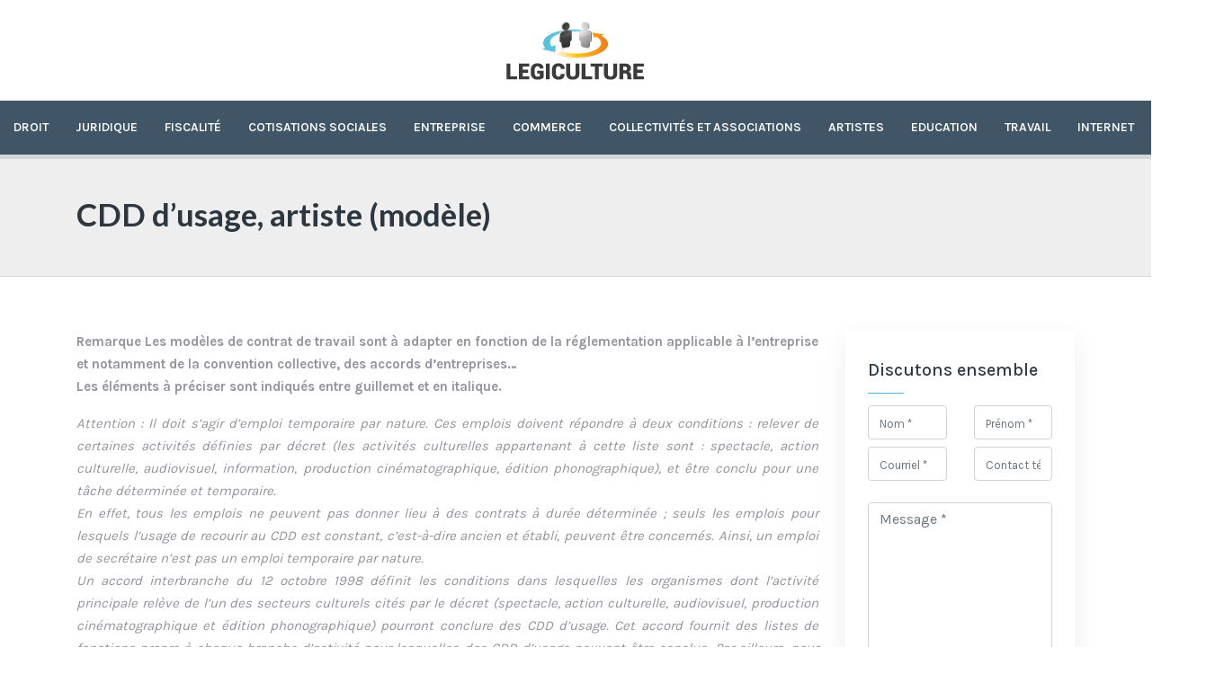

--- FILE ---
content_type: text/html; charset=UTF-8
request_url: https://www.legiculture.fr/cdd-dusage-artiste-modele/
body_size: 8295
content:
<!DOCTYPE html>
<html>
<head lang="fr-FR">
<meta charset="UTF-8">
<meta name="viewport" content="width=device-width">
<link rel="shortcut icon" href="/wp-content/uploads/favicon.png" /><link val="ait-cargo" ver="v 3.19.3" />
<meta name='robots' content='max-image-preview:large' />
<link rel='dns-prefetch' href='//stackpath.bootstrapcdn.com' />
<title>Contrat à durée déterminée d’usage, artiste (modèle)</title><meta name="description" content="Quel modèle de contrat de travail pour l’emploi temporaire : spectacle, action culturelle, audiovisuel, information, production cinématographique… ?
"><link rel="alternate" title="oEmbed (JSON)" type="application/json+oembed" href="https://www.legiculture.fr/wp-json/oembed/1.0/embed?url=https%3A%2F%2Fwww.legiculture.fr%2Fcdd-dusage-artiste-modele%2F" />
<link rel="alternate" title="oEmbed (XML)" type="text/xml+oembed" href="https://www.legiculture.fr/wp-json/oembed/1.0/embed?url=https%3A%2F%2Fwww.legiculture.fr%2Fcdd-dusage-artiste-modele%2F&#038;format=xml" />
<style id='wp-img-auto-sizes-contain-inline-css' type='text/css'>
img:is([sizes=auto i],[sizes^="auto," i]){contain-intrinsic-size:3000px 1500px}
/*# sourceURL=wp-img-auto-sizes-contain-inline-css */
</style>
<style id='wp-block-library-inline-css' type='text/css'>
:root{--wp-block-synced-color:#7a00df;--wp-block-synced-color--rgb:122,0,223;--wp-bound-block-color:var(--wp-block-synced-color);--wp-editor-canvas-background:#ddd;--wp-admin-theme-color:#007cba;--wp-admin-theme-color--rgb:0,124,186;--wp-admin-theme-color-darker-10:#006ba1;--wp-admin-theme-color-darker-10--rgb:0,107,160.5;--wp-admin-theme-color-darker-20:#005a87;--wp-admin-theme-color-darker-20--rgb:0,90,135;--wp-admin-border-width-focus:2px}@media (min-resolution:192dpi){:root{--wp-admin-border-width-focus:1.5px}}.wp-element-button{cursor:pointer}:root .has-very-light-gray-background-color{background-color:#eee}:root .has-very-dark-gray-background-color{background-color:#313131}:root .has-very-light-gray-color{color:#eee}:root .has-very-dark-gray-color{color:#313131}:root .has-vivid-green-cyan-to-vivid-cyan-blue-gradient-background{background:linear-gradient(135deg,#00d084,#0693e3)}:root .has-purple-crush-gradient-background{background:linear-gradient(135deg,#34e2e4,#4721fb 50%,#ab1dfe)}:root .has-hazy-dawn-gradient-background{background:linear-gradient(135deg,#faaca8,#dad0ec)}:root .has-subdued-olive-gradient-background{background:linear-gradient(135deg,#fafae1,#67a671)}:root .has-atomic-cream-gradient-background{background:linear-gradient(135deg,#fdd79a,#004a59)}:root .has-nightshade-gradient-background{background:linear-gradient(135deg,#330968,#31cdcf)}:root .has-midnight-gradient-background{background:linear-gradient(135deg,#020381,#2874fc)}:root{--wp--preset--font-size--normal:16px;--wp--preset--font-size--huge:42px}.has-regular-font-size{font-size:1em}.has-larger-font-size{font-size:2.625em}.has-normal-font-size{font-size:var(--wp--preset--font-size--normal)}.has-huge-font-size{font-size:var(--wp--preset--font-size--huge)}.has-text-align-center{text-align:center}.has-text-align-left{text-align:left}.has-text-align-right{text-align:right}.has-fit-text{white-space:nowrap!important}#end-resizable-editor-section{display:none}.aligncenter{clear:both}.items-justified-left{justify-content:flex-start}.items-justified-center{justify-content:center}.items-justified-right{justify-content:flex-end}.items-justified-space-between{justify-content:space-between}.screen-reader-text{border:0;clip-path:inset(50%);height:1px;margin:-1px;overflow:hidden;padding:0;position:absolute;width:1px;word-wrap:normal!important}.screen-reader-text:focus{background-color:#ddd;clip-path:none;color:#444;display:block;font-size:1em;height:auto;left:5px;line-height:normal;padding:15px 23px 14px;text-decoration:none;top:5px;width:auto;z-index:100000}html :where(.has-border-color){border-style:solid}html :where([style*=border-top-color]){border-top-style:solid}html :where([style*=border-right-color]){border-right-style:solid}html :where([style*=border-bottom-color]){border-bottom-style:solid}html :where([style*=border-left-color]){border-left-style:solid}html :where([style*=border-width]){border-style:solid}html :where([style*=border-top-width]){border-top-style:solid}html :where([style*=border-right-width]){border-right-style:solid}html :where([style*=border-bottom-width]){border-bottom-style:solid}html :where([style*=border-left-width]){border-left-style:solid}html :where(img[class*=wp-image-]){height:auto;max-width:100%}:where(figure){margin:0 0 1em}html :where(.is-position-sticky){--wp-admin--admin-bar--position-offset:var(--wp-admin--admin-bar--height,0px)}@media screen and (max-width:600px){html :where(.is-position-sticky){--wp-admin--admin-bar--position-offset:0px}}

/*# sourceURL=wp-block-library-inline-css */
</style><style id='global-styles-inline-css' type='text/css'>
:root{--wp--preset--aspect-ratio--square: 1;--wp--preset--aspect-ratio--4-3: 4/3;--wp--preset--aspect-ratio--3-4: 3/4;--wp--preset--aspect-ratio--3-2: 3/2;--wp--preset--aspect-ratio--2-3: 2/3;--wp--preset--aspect-ratio--16-9: 16/9;--wp--preset--aspect-ratio--9-16: 9/16;--wp--preset--color--black: #000000;--wp--preset--color--cyan-bluish-gray: #abb8c3;--wp--preset--color--white: #ffffff;--wp--preset--color--pale-pink: #f78da7;--wp--preset--color--vivid-red: #cf2e2e;--wp--preset--color--luminous-vivid-orange: #ff6900;--wp--preset--color--luminous-vivid-amber: #fcb900;--wp--preset--color--light-green-cyan: #7bdcb5;--wp--preset--color--vivid-green-cyan: #00d084;--wp--preset--color--pale-cyan-blue: #8ed1fc;--wp--preset--color--vivid-cyan-blue: #0693e3;--wp--preset--color--vivid-purple: #9b51e0;--wp--preset--gradient--vivid-cyan-blue-to-vivid-purple: linear-gradient(135deg,rgb(6,147,227) 0%,rgb(155,81,224) 100%);--wp--preset--gradient--light-green-cyan-to-vivid-green-cyan: linear-gradient(135deg,rgb(122,220,180) 0%,rgb(0,208,130) 100%);--wp--preset--gradient--luminous-vivid-amber-to-luminous-vivid-orange: linear-gradient(135deg,rgb(252,185,0) 0%,rgb(255,105,0) 100%);--wp--preset--gradient--luminous-vivid-orange-to-vivid-red: linear-gradient(135deg,rgb(255,105,0) 0%,rgb(207,46,46) 100%);--wp--preset--gradient--very-light-gray-to-cyan-bluish-gray: linear-gradient(135deg,rgb(238,238,238) 0%,rgb(169,184,195) 100%);--wp--preset--gradient--cool-to-warm-spectrum: linear-gradient(135deg,rgb(74,234,220) 0%,rgb(151,120,209) 20%,rgb(207,42,186) 40%,rgb(238,44,130) 60%,rgb(251,105,98) 80%,rgb(254,248,76) 100%);--wp--preset--gradient--blush-light-purple: linear-gradient(135deg,rgb(255,206,236) 0%,rgb(152,150,240) 100%);--wp--preset--gradient--blush-bordeaux: linear-gradient(135deg,rgb(254,205,165) 0%,rgb(254,45,45) 50%,rgb(107,0,62) 100%);--wp--preset--gradient--luminous-dusk: linear-gradient(135deg,rgb(255,203,112) 0%,rgb(199,81,192) 50%,rgb(65,88,208) 100%);--wp--preset--gradient--pale-ocean: linear-gradient(135deg,rgb(255,245,203) 0%,rgb(182,227,212) 50%,rgb(51,167,181) 100%);--wp--preset--gradient--electric-grass: linear-gradient(135deg,rgb(202,248,128) 0%,rgb(113,206,126) 100%);--wp--preset--gradient--midnight: linear-gradient(135deg,rgb(2,3,129) 0%,rgb(40,116,252) 100%);--wp--preset--font-size--small: 13px;--wp--preset--font-size--medium: 20px;--wp--preset--font-size--large: 36px;--wp--preset--font-size--x-large: 42px;--wp--preset--spacing--20: 0.44rem;--wp--preset--spacing--30: 0.67rem;--wp--preset--spacing--40: 1rem;--wp--preset--spacing--50: 1.5rem;--wp--preset--spacing--60: 2.25rem;--wp--preset--spacing--70: 3.38rem;--wp--preset--spacing--80: 5.06rem;--wp--preset--shadow--natural: 6px 6px 9px rgba(0, 0, 0, 0.2);--wp--preset--shadow--deep: 12px 12px 50px rgba(0, 0, 0, 0.4);--wp--preset--shadow--sharp: 6px 6px 0px rgba(0, 0, 0, 0.2);--wp--preset--shadow--outlined: 6px 6px 0px -3px rgb(255, 255, 255), 6px 6px rgb(0, 0, 0);--wp--preset--shadow--crisp: 6px 6px 0px rgb(0, 0, 0);}:where(.is-layout-flex){gap: 0.5em;}:where(.is-layout-grid){gap: 0.5em;}body .is-layout-flex{display: flex;}.is-layout-flex{flex-wrap: wrap;align-items: center;}.is-layout-flex > :is(*, div){margin: 0;}body .is-layout-grid{display: grid;}.is-layout-grid > :is(*, div){margin: 0;}:where(.wp-block-columns.is-layout-flex){gap: 2em;}:where(.wp-block-columns.is-layout-grid){gap: 2em;}:where(.wp-block-post-template.is-layout-flex){gap: 1.25em;}:where(.wp-block-post-template.is-layout-grid){gap: 1.25em;}.has-black-color{color: var(--wp--preset--color--black) !important;}.has-cyan-bluish-gray-color{color: var(--wp--preset--color--cyan-bluish-gray) !important;}.has-white-color{color: var(--wp--preset--color--white) !important;}.has-pale-pink-color{color: var(--wp--preset--color--pale-pink) !important;}.has-vivid-red-color{color: var(--wp--preset--color--vivid-red) !important;}.has-luminous-vivid-orange-color{color: var(--wp--preset--color--luminous-vivid-orange) !important;}.has-luminous-vivid-amber-color{color: var(--wp--preset--color--luminous-vivid-amber) !important;}.has-light-green-cyan-color{color: var(--wp--preset--color--light-green-cyan) !important;}.has-vivid-green-cyan-color{color: var(--wp--preset--color--vivid-green-cyan) !important;}.has-pale-cyan-blue-color{color: var(--wp--preset--color--pale-cyan-blue) !important;}.has-vivid-cyan-blue-color{color: var(--wp--preset--color--vivid-cyan-blue) !important;}.has-vivid-purple-color{color: var(--wp--preset--color--vivid-purple) !important;}.has-black-background-color{background-color: var(--wp--preset--color--black) !important;}.has-cyan-bluish-gray-background-color{background-color: var(--wp--preset--color--cyan-bluish-gray) !important;}.has-white-background-color{background-color: var(--wp--preset--color--white) !important;}.has-pale-pink-background-color{background-color: var(--wp--preset--color--pale-pink) !important;}.has-vivid-red-background-color{background-color: var(--wp--preset--color--vivid-red) !important;}.has-luminous-vivid-orange-background-color{background-color: var(--wp--preset--color--luminous-vivid-orange) !important;}.has-luminous-vivid-amber-background-color{background-color: var(--wp--preset--color--luminous-vivid-amber) !important;}.has-light-green-cyan-background-color{background-color: var(--wp--preset--color--light-green-cyan) !important;}.has-vivid-green-cyan-background-color{background-color: var(--wp--preset--color--vivid-green-cyan) !important;}.has-pale-cyan-blue-background-color{background-color: var(--wp--preset--color--pale-cyan-blue) !important;}.has-vivid-cyan-blue-background-color{background-color: var(--wp--preset--color--vivid-cyan-blue) !important;}.has-vivid-purple-background-color{background-color: var(--wp--preset--color--vivid-purple) !important;}.has-black-border-color{border-color: var(--wp--preset--color--black) !important;}.has-cyan-bluish-gray-border-color{border-color: var(--wp--preset--color--cyan-bluish-gray) !important;}.has-white-border-color{border-color: var(--wp--preset--color--white) !important;}.has-pale-pink-border-color{border-color: var(--wp--preset--color--pale-pink) !important;}.has-vivid-red-border-color{border-color: var(--wp--preset--color--vivid-red) !important;}.has-luminous-vivid-orange-border-color{border-color: var(--wp--preset--color--luminous-vivid-orange) !important;}.has-luminous-vivid-amber-border-color{border-color: var(--wp--preset--color--luminous-vivid-amber) !important;}.has-light-green-cyan-border-color{border-color: var(--wp--preset--color--light-green-cyan) !important;}.has-vivid-green-cyan-border-color{border-color: var(--wp--preset--color--vivid-green-cyan) !important;}.has-pale-cyan-blue-border-color{border-color: var(--wp--preset--color--pale-cyan-blue) !important;}.has-vivid-cyan-blue-border-color{border-color: var(--wp--preset--color--vivid-cyan-blue) !important;}.has-vivid-purple-border-color{border-color: var(--wp--preset--color--vivid-purple) !important;}.has-vivid-cyan-blue-to-vivid-purple-gradient-background{background: var(--wp--preset--gradient--vivid-cyan-blue-to-vivid-purple) !important;}.has-light-green-cyan-to-vivid-green-cyan-gradient-background{background: var(--wp--preset--gradient--light-green-cyan-to-vivid-green-cyan) !important;}.has-luminous-vivid-amber-to-luminous-vivid-orange-gradient-background{background: var(--wp--preset--gradient--luminous-vivid-amber-to-luminous-vivid-orange) !important;}.has-luminous-vivid-orange-to-vivid-red-gradient-background{background: var(--wp--preset--gradient--luminous-vivid-orange-to-vivid-red) !important;}.has-very-light-gray-to-cyan-bluish-gray-gradient-background{background: var(--wp--preset--gradient--very-light-gray-to-cyan-bluish-gray) !important;}.has-cool-to-warm-spectrum-gradient-background{background: var(--wp--preset--gradient--cool-to-warm-spectrum) !important;}.has-blush-light-purple-gradient-background{background: var(--wp--preset--gradient--blush-light-purple) !important;}.has-blush-bordeaux-gradient-background{background: var(--wp--preset--gradient--blush-bordeaux) !important;}.has-luminous-dusk-gradient-background{background: var(--wp--preset--gradient--luminous-dusk) !important;}.has-pale-ocean-gradient-background{background: var(--wp--preset--gradient--pale-ocean) !important;}.has-electric-grass-gradient-background{background: var(--wp--preset--gradient--electric-grass) !important;}.has-midnight-gradient-background{background: var(--wp--preset--gradient--midnight) !important;}.has-small-font-size{font-size: var(--wp--preset--font-size--small) !important;}.has-medium-font-size{font-size: var(--wp--preset--font-size--medium) !important;}.has-large-font-size{font-size: var(--wp--preset--font-size--large) !important;}.has-x-large-font-size{font-size: var(--wp--preset--font-size--x-large) !important;}
/*# sourceURL=global-styles-inline-css */
</style>

<style id='classic-theme-styles-inline-css' type='text/css'>
/*! This file is auto-generated */
.wp-block-button__link{color:#fff;background-color:#32373c;border-radius:9999px;box-shadow:none;text-decoration:none;padding:calc(.667em + 2px) calc(1.333em + 2px);font-size:1.125em}.wp-block-file__button{background:#32373c;color:#fff;text-decoration:none}
/*# sourceURL=/wp-includes/css/classic-themes.min.css */
</style>
<link rel='stylesheet' id='default-css' href='https://www.legiculture.fr/wp-content/themes/factory-templates-3/style.css?ver=82a4ab08a0a15e7ea79be6a18daa306b' type='text/css' media='all' />
<link rel='stylesheet' id='bootstrap4-css' href='https://www.legiculture.fr/wp-content/themes/factory-templates-3/css/bootstrap4/bootstrap.min.css?ver=82a4ab08a0a15e7ea79be6a18daa306b' type='text/css' media='all' />
<link rel='stylesheet' id='font-awesome-css' href='https://stackpath.bootstrapcdn.com/font-awesome/4.7.0/css/font-awesome.min.css?ver=82a4ab08a0a15e7ea79be6a18daa306b' type='text/css' media='all' />
<link rel='stylesheet' id='custom-post-css' href='https://www.legiculture.fr/wp-content/themes/factory-templates-3/css/custom-post.css?ver=82a4ab08a0a15e7ea79be6a18daa306b' type='text/css' media='all' />
<link rel='stylesheet' id='aos-css' href='https://www.legiculture.fr/wp-content/themes/factory-templates-3/css/aos.css?ver=82a4ab08a0a15e7ea79be6a18daa306b' type='text/css' media='all' />
<link rel='stylesheet' id='global-css' href='https://www.legiculture.fr/wp-content/themes/factory-templates-3/css/global.css?ver=82a4ab08a0a15e7ea79be6a18daa306b' type='text/css' media='all' />
<link rel='stylesheet' id='style-css' href='https://www.legiculture.fr/wp-content/themes/factory-templates-3/css/template.css?ver=82a4ab08a0a15e7ea79be6a18daa306b' type='text/css' media='all' />
<script type="text/javascript" src="https://www.legiculture.fr/wp-content/themes/factory-templates-3/js/jquery.min.js?ver=82a4ab08a0a15e7ea79be6a18daa306b" id="jquery-js"></script>
<link rel="https://api.w.org/" href="https://www.legiculture.fr/wp-json/" /><link rel="alternate" title="JSON" type="application/json" href="https://www.legiculture.fr/wp-json/wp/v2/posts/431" /><link rel="EditURI" type="application/rsd+xml" title="RSD" href="https://www.legiculture.fr/xmlrpc.php?rsd" />
<link rel="canonical" href="https://www.legiculture.fr/cdd-dusage-artiste-modele/" />
<link rel='shortlink' href='https://www.legiculture.fr/?p=431' />

<script type="application/ld+json">
{
  "@context": "https://schema.org",
  "@type": "Article",
  "mainEntityOfPage": {
    "@type": "WebPage",
    "@id": "https://www.legiculture.fr/cdd-dusage-artiste-modele/"
  },
  "headline": "",
  "description": "",
    "author": {
    "@type": "Person",
    "name": "admin",
    "url": "https://www.legiculture.fr/author/legiculture"
  },
  "publisher": {
    "@type": "Organization",
    "name": "legi culture",
    "logo": {
      "@type": "ImageObject",
      "url": "https://www.legiculture.fr"
    }
  },
  "datePublished": "2018-02-06T10:20:27+00:00"
}
</script>


<meta name="google-site-verification" content="ee-KYW3rwVdeUZGr0uYdJY6tQQKBuz-i2CMWSNsDUDk" />
<meta name="google-site-verification" content="Eqf7XIhOpZwrmtETcQXkhdxuilA0Ffa7VOgePnOaRu8" /><style type="text/css">
  
.default_color_background,.menu-bars{background-color : #50b9ce }
.default_color_text,a,h1 span,h2 span,h3 span,h4 span,h5 span,h6 span{color :#50b9ce }
.navigation li a,.navigation li.disabled,.navigation li.active a,.owl-dots .owl-dot.active span,.owl-dots .owl-dot:hover span{background-color: #50b9ce;}
.block-spc{border-color:#50b9ce}
.default_color_border{border-color : #50b9ce }
.fa-bars,.overlay-nav .close{color: #50b9ce;}
nav li a:after{background-color: #50b9ce;}
a{color : #08DC34 }
.archive h2 a{color :#2c3740}
@media (max-width: 1199px){.main-menu{background-color:#4380ae;}}
.sub-menu,.sliding-menu{background-color:#405667;}
.main-menu{box-shadow: none;-moz-box-shadow: none;-webkit-box-shadow: none;}
.main-menu{padding : 0 0 0 0 }
.main-menu.scrolling-down{padding : 0 0 0 0!important; }
nav{background-color: #405667!important; }
.main-menu.scrolling-down{-webkit-box-shadow: 0 2px 13px 0 rgba(0, 0, 0, .1);-moz-box-shadow: 0 2px 13px 0 rgba(0, 0, 0, .1);box-shadow: 0 2px 13px 0 rgba(0, 0, 0, .1);}   
nav li a{font-size:14px;}
nav li a{line-height:40px;}
nav li a{color:#fff!important;}
nav li:hover > a,.current-menu-item > a{color:#50b9ce!important;}
.archive h1{color:#2c3740!important;}
.archive h1,.single h1{text-align:left!important;}
.single h1{color:#2c3740!important;}
.archive .readmore{background-color:#50b9ce;}
.archive .readmore{color:#fff;}
.archive .readmore{padding:8px 20px;}
.subheader{padding:40px 0px}
.fixed-top{position:absolute;}  
footer{padding:80px 0 60px}
footer #back_to_top{background-color:#50b9ce;}
footer #back_to_top i{color:#fff;}
footer #back_to_top {padding:6px 12px;}
.single h2{font-size:22px!important}    
.single h3{font-size:18px!important}    
.single h4{font-size:15px!important}    
.single h5{font-size:15px!important}    
.single h6{font-size:15px!important}    
@media(max-width: 1024px){.main-menu.scrolling-down{position: fixed !important;}}
footer .footer-widget { font-size: 20px;}</style>
</head>
<body class="wp-singular post-template-default single single-post postid-431 single-format-standard wp-theme-factory-templates-3 catid-1 " style="">
	
<div class="main-menu normal-menu menu-to-right hide-logo">
<div class="container">
<div class="text-center">


<a id="logo-ma" href="https://www.legiculture.fr">
<img class="logo-main" src="/wp-content/uploads/logo.png" alt="logo">
</a>

	

</div>
</div>
<div class="container-fluid">	
<nav class="navbar navbar-expand-xl pl-0 pr-0">

<a id="logo" href="https://www.legiculture.fr">
<img class="logo-main" src="/wp-content/uploads/logo.png" alt="logo">
</a>
	
<button class="navbar-toggler" type="button" data-toggle="collapse" data-target="#navbarsExample06" aria-controls="navbarsExample06" aria-expanded="false" aria-label="Toggle navigation">
<span class="navbar-toggler-icon">
<div class="menu_btn">	
<div class="menu-bars"></div>
<div class="menu-bars"></div>
<div class="menu-bars"></div>
</div>
</span>
</button> 
<div class="collapse navbar-collapse" id="navbarsExample06">
<ul id="main-menu" class="navbar-nav ml-auto mr-auto"><li id="menu-item-2546" class="menu-item menu-item-type-taxonomy menu-item-object-category"><a href="https://www.legiculture.fr/droit/">Droit</a></li>
<li id="menu-item-1424" class="menu-item menu-item-type-taxonomy menu-item-object-category"><a href="https://www.legiculture.fr/juridique/">Juridique</a></li>
<li id="menu-item-1423" class="menu-item menu-item-type-taxonomy menu-item-object-category"><a href="https://www.legiculture.fr/fiscalite/">Fiscalité</a></li>
<li id="menu-item-1420" class="menu-item menu-item-type-taxonomy menu-item-object-category"><a href="https://www.legiculture.fr/cotisations-sociales/">Cotisations sociales</a></li>
<li id="menu-item-1419" class="menu-item menu-item-type-taxonomy menu-item-object-category"><a href="https://www.legiculture.fr/entreprise/">Entreprise</a></li>
<li id="menu-item-1418" class="menu-item menu-item-type-taxonomy menu-item-object-category"><a href="https://www.legiculture.fr/commerce/">Commerce</a></li>
<li id="menu-item-1417" class="menu-item menu-item-type-taxonomy menu-item-object-category"><a href="https://www.legiculture.fr/collectivites-et-associations/">Collectivités et associations</a></li>
<li id="menu-item-1416" class="menu-item menu-item-type-taxonomy menu-item-object-category"><a href="https://www.legiculture.fr/artistes/">Artistes</a></li>
<li id="menu-item-1421" class="menu-item menu-item-type-taxonomy menu-item-object-category"><a href="https://www.legiculture.fr/education/">Education</a></li>
<li id="menu-item-1422" class="menu-item menu-item-type-taxonomy menu-item-object-category"><a href="https://www.legiculture.fr/travail/">Travail</a></li>
<li id="menu-item-2234" class="menu-item menu-item-type-taxonomy menu-item-object-category"><a href="https://www.legiculture.fr/internet/">Internet</a></li>
<li id="menu-item-2147" class="menu-item menu-item-type-taxonomy menu-item-object-category current-post-ancestor current-menu-parent current-post-parent"><a href="https://www.legiculture.fr/blog/">Blog</a></li>
</ul></div>
</nav>
</div>
</div>
<div class="main">
	<div class="subheader" style="background-position:top;">
<div id="mask" style=""></div>	<div class="container"><h1 class="title">CDD d’usage, artiste (modèle)</h1></div>
</div>
<div class="container">
<div class="row">
<div class="post-data col-md-9 col-lg-9 col-xs-12">
<div class="blog-post-content">
<p><strong>Remarque Les modèles de contrat de travail sont à adapter en fonction de la réglementation applicable à l’entreprise et notamment de la convention collective, des accords d’entreprises&#8230;<br />Les éléments à préciser sont indiqués entre guillemet et en italique.</strong></p>
<p><em>Attention : Il doit s’agir d’emploi temporaire par nature. Ces emplois doivent répondre à deux conditions : relever de certaines activités définies par décret (les activités culturelles appartenant à cette liste sont : spectacle, action culturelle, audiovisuel, information, production cinématographique, édition phonographique), et être conclu pour une tâche déterminée et temporaire.<br />En effet, tous les emplois ne peuvent pas donner lieu à des contrats à durée déterminée ; seuls les emplois pour lesquels l’usage de recourir au CDD est constant, c’est-à-dire ancien et établi, peuvent être concernés. Ainsi, un emploi de secrétaire n’est pas un emploi temporaire par nature.<br />Un accord interbranche du 12 octobre 1998 définit les conditions dans lesquelles les organismes dont l’activité principale relève de l’un des secteurs culturels cités par le décret (spectacle, action culturelle, audiovisuel, production cinématographique et édition phonographique) pourront conclure des CDD d’usage. Cet accord fournit des listes de fonctions propre à chaque branche d’activité pour lesquelles des CDD d’usage peuvent être conclus. Par ailleurs, pour que les périodes de </em><a href="https://www.agenceinterim.info/" target="_blank"><em>travail  temporaire</em></a><em> soient retenues au titre du régime assurance chômage de l’intermittence, l’emploi pour lequel le technicien est embauché doit correspondre à l’une des fonctions limitativement énumérées dans la liste jointe à l’annexe VIII (annexe au règlement assurance chômage qui définit le régime spécifique aux techniciens du spectacle vivant, du cinéma, de l’audiovisuel et de la diffusion). Cette liste est disponible sur le site des Assédics (www.assedic.fr/unijuridis), rubrique « notices d’information », puis « demandeurs d’emploi », « professions particulières », « intermittents, liste des fonctions ».<br /></em></p>






<div class="row nav-post-cat"><div class="col-6"><a href="https://www.legiculture.fr/moniteur-auto-ecole-independant-temoignage-d-un-metier-en-tension/"><i class="fa fa-arrow-left" aria-hidden="true"></i>Moniteur auto-école indépendant : témoignage d&rsquo;un métier en tension</a></div><div class="col-6"><a href="https://www.legiculture.fr/sncf-peut-on-etre-verbalise-sans-piece-d-identite/"><i class="fa fa-arrow-left" aria-hidden="true"></i>SNCF : peut-on être verbalisé sans pièce d&rsquo;identité ?</a></div></div>
	
</div>


</div>
<div class="col-md-3 col-xs-12 col-lg-3">
<div class="sidebar">
<div class="widget-area">





<div class="widget_sidebar">
<div class="sidebar-widget">Discutons ensemble</div>	
<form method="POST" action="https://www.legiculture.fr/wp-admin/admin-post.php" id="contactForm" name="contactForm">
<input type="hidden" name="action" value="send_form">
<input type="hidden" name="hptime" value="1769169261">  
<div class="row">
<div class="col-md-6">
<div class="form-group first">
<input type="text" class="form-control first" name="subject" id="subject" placeholder="Sujet">
</div>
<div class="form-group mb-2">
<input type="text" class="form-control" name="name" id="nom" placeholder="Nom *" required="">
</div>
</div>
<div class="col-md-6"> 
<div class="form-group mb-2">
<input type="text" class="form-control" name="prenom" id="prenom" placeholder="Prénom *" required="">
</div>
</div>
</div>
<div class="row">
<div class="col-md-6">
<div class="form-group mb-2">
<input type="email" class="form-control" name="email" id="email" placeholder="Courriel *" required="">
</div>
</div>
<div class="col-md-6 mb-2"> 
<div class="form-group">
<input type="tel" class="form-control" name="phone" id="phone" placeholder="Contact téléphonique *">
</div>
</div>
</div>
<div class="row">
<div class="col-md-12">
<div class="form-group mb-2">
<textarea name="message" class="form-control" id="message" cols="30" rows="7" placeholder="Message *" required=""></textarea>
</div>
</div>
<div class="col-md-12">
<div class="form-group">
<input type="submit" value="Envoyer le formulaire" class="btn default_color_background">                       
</div>
</div>
</div>
</form>

</div>




<div class="widget_sidebar"><div class="sidebar-widget">Le statut d’autoentrepreneur</div>			<div class="textwidget"><p>Ce statut est réservé pour les personnes souhaitant travailler de manière indépendante. Le chiffre d’affaires annuel maximum réalisé ne doit pas excéder 82800 euros dans le commerce et 33200 dans les services. Ce régime facilite la création et la gestion administrative de microentreprises. Toute personne peut bénéficier de ce régime sous des conditions.</p>
</div>
		</div><div class="widget_sidebar"><div class="sidebar-widget">Professions libérales</div>			<div class="textwidget"><p>Elles peuvent êtres réglementées et exercées suite à l’obtention d’un diplôme. A titre d’exemple on cite le médecin, l’avocat, l’expert-comptable&#8230; Ils perçoivent des honoraires et ont un temps de travail libre. Quant aux professions libérales non réglementées, elles n’ont pas une instance qui les représente comme un ordre par exemple. On cite à titre non exhaustif : les traducteurs, les infographistes…</p>
</div>
		</div><div class="widget_sidebar"><div class="sidebar-widget">Impôt sur le revenu</div>			<div class="textwidget"><p>L’impôt sur le revenu est un impôt payé par des personnes physiques en France. Il y a un seuil en dessous duquel le salarié ne le paye pas : 9807 euros net annuellement. 
</p></div>
		</div>


<style>
	.nav-post-cat .col-6 i{
		display: inline-block;
		position: absolute;
	}
	.nav-post-cat .col-6 a{
		position: relative;
	}
	.nav-post-cat .col-6:nth-child(1) a{
		padding-left: 18px;
		float: left;
	}
	.nav-post-cat .col-6:nth-child(1) i{
		left: 0;
	}
	.nav-post-cat .col-6:nth-child(2) a{
		padding-right: 18px;
		float: right;
	}
	.nav-post-cat .col-6:nth-child(2) i{
		transform: rotate(180deg);
		right: 0;
	}
	.nav-post-cat .col-6:nth-child(2){
		text-align: right;
	}
</style>




</div>
</div>
</div>
<script type="text/javascript">
$(document).ready(function() {
$( ".blog-post-content img" ).on( "click", function() {
var url_img = $(this).attr('src');
$('.img-fullscreen').html("<div><img src='"+url_img+"'></div>");
$('.img-fullscreen').fadeIn();
});
$('.img-fullscreen').on( "click", function() {
$(this).empty();
$('.img-fullscreen').hide();
});
});
</script>
</div>
  


</div>
</div>


<footer  style="background-color:#405667">
<div class="container widgets">
<div class="row">
<div class="col-md-3 col-xs-12">
<div class="widget_footer"><div class="footer-widget">Droits syndicaux</div>			<div class="textwidget"><p>Ce sont des droits garantis par la constitution et le droit du travail. Ils permettent aux salariées de créer des structures syndicales.
</p></div>
		</div></div>
<div class="col-md-3 col-xs-12">
<div class="widget_footer"><div class="footer-widget">Conseil des prud’hommes</div>			<div class="textwidget"><p>C’est une juridiction à laquelle se dirige tout employé en litige avec son employeur lors d’un licenciement ou toute autre forme de rupture du contrat de travail.</p>
</div>
		</div></div>
<div class="col-md-3 col-xs-12">
<div class="widget_footer"><div class="footer-widget">Congés payés</div>			<div class="textwidget"><p>Tout salarié a droit à un congé payé annuellement. Ce congé comprend 30 jours soit 2,5 jours ouvrables pour un mois de travail.</p>
</div>
		</div></div>
<div class="col-md-3 col-xs-12">
<div class="widget_footer"><div class="footer-widget">Devoirs de tout employeur</div>			<div class="textwidget"><p>Tout employeur doit respecter le contrat signé avec l’employé. Il doit former ses salariés, respecter leurs droits (droits syndicaux, droits à des congés payés annuels…), les rémunérer.</p>
</div>
		</div></div>
</div>
</div>
<div class="to-top " id=""><a id='back_to_top'><i class='fa fa-angle-up' aria-hidden='true'></i></a></div></footer>

<script type="speculationrules">
{"prefetch":[{"source":"document","where":{"and":[{"href_matches":"/*"},{"not":{"href_matches":["/wp-*.php","/wp-admin/*","/wp-content/uploads/*","/wp-content/*","/wp-content/plugins/*","/wp-content/themes/factory-templates-3/*","/*\\?(.+)"]}},{"not":{"selector_matches":"a[rel~=\"nofollow\"]"}},{"not":{"selector_matches":".no-prefetch, .no-prefetch a"}}]},"eagerness":"conservative"}]}
</script>
<p class="text-center" style="margin-bottom: 0px"><a href="/plan-du-site/">Plan du site</a></p><script type="text/javascript" src="https://www.legiculture.fr/wp-content/themes/factory-templates-3/js/bootstrap.min.js" id="bootstrap4-js"></script>
<script type="text/javascript" src="https://www.legiculture.fr/wp-content/themes/factory-templates-3/js/aos.js" id="aos-js"></script>
<script type="text/javascript" src="https://www.legiculture.fr/wp-content/themes/factory-templates-3/js/rellax.min.js" id="rellax-js"></script>
<script type="text/javascript" src="https://www.legiculture.fr/wp-content/themes/factory-templates-3/js/default_script.js" id="default_script-js"></script>



<script type="text/javascript">
jQuery('.remove-margin-bottom').parent(".so-panel").css("margin-bottom","0px");

let calcScrollValue = () => {
  let scrollProgress = document.getElementById("progress");
  let progressValue = document.getElementById("back_to_top");
  let pos = document.documentElement.scrollTop;
  let calcHeight = document.documentElement.scrollHeight - document.documentElement.clientHeight;
  let scrollValue = Math.round((pos * 100) / calcHeight);
  if (pos > 500) {
    progressValue.style.display = "grid";
  } else {
    progressValue.style.display = "none";
  }
  scrollProgress.addEventListener("click", () => {
    document.documentElement.scrollTop = 0;
  });
  scrollProgress.style.background = `conic-gradient( ${scrollValue}%, #fff ${scrollValue}%)`;
};
window.onscroll = calcScrollValue;
window.onload = calcScrollValue;



</script>

<script type="text/javascript">
AOS.init({
  once: true,
});
</script>

<div class="img-fullscreen"></div>


<script>
$(document).ready(function() {
  $('#btm-form').on('click', function(e) {
    e.preventDefault();
    $('html, body').animate({
      scrollTop: $('#contact').offset().top
    }, 800);
  });
}); 
</script>





 

</body>
</html>   